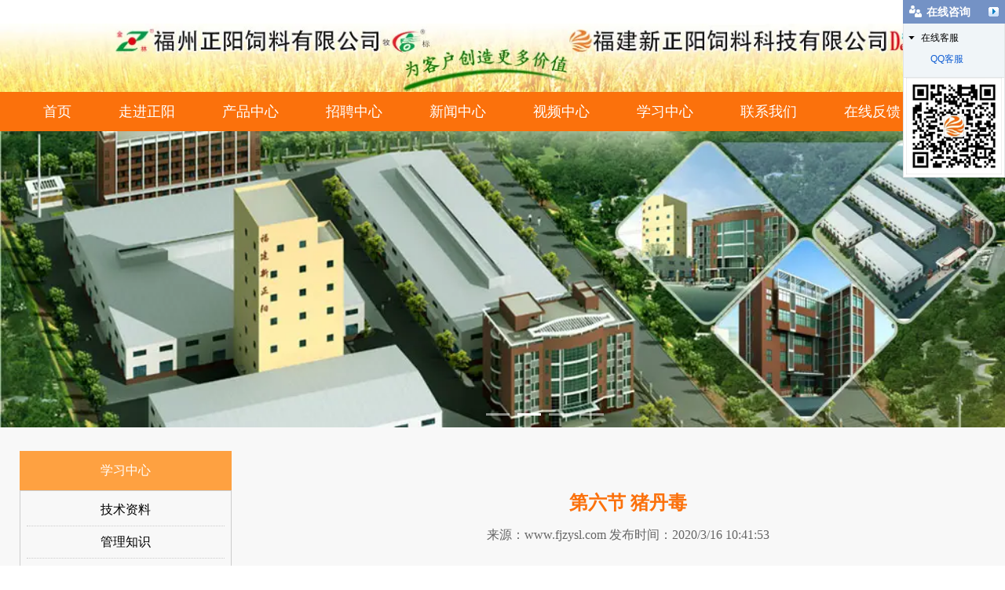

--- FILE ---
content_type: text/html; charset=utf-8
request_url: http://www.fjzysl.com/content/127.html
body_size: 7221
content:

<!doctype html>
<html>
<head>
    <meta http-equiv="Content-Type" content="text/html; charset=utf-8" />
<title>第六节 猪丹毒_福州正阳饲料公司|福建新正阳饲料科技</title>
<meta name="Keywords" content="猪饲料" />
<meta name="Description" content="猪丹毒是由猪丹毒杆菌引起的一种急性、热性传染病，俗称“打火印”。猪丹毒杆菌又称丹毒丝菌，为细长的革兰氏阳性小杆菌。" />
<meta name="author" content="深圳市东方富海科技有限公司 fuhai360.com" />
<link href="//static2.fuhai360.com/global/common.css" rel="stylesheet" type="text/css" />

    
<script src="//static2.fuhai360.com/global/js/jquery.min.js" type="text/javascript"></script>
<script src="//static2.fuhai360.com/n200228/js/jquery.SuperSlide.2.1.1.js" type="text/javascript"></script>
<link href="//static2.fuhai360.com/n200228/css/style.css?ver=2" rel="stylesheet" type="text/css">
<style type="text/css">.logo{width:auto;max-height:none;}.navbox{margin-top:0;}.eight_ul:nth-child(4){margin-left:25px;}.nine li img,.nine li{height:auto;}.two_tops li{margin:0 0 11px;}.two_tops .title{margin-bottom:11px;}.two_bottoms{margin-top:21px;}.nav_ul li .cur,.nav_ul li a:hover{color:#FB710C;}.title b,ul.nav .cur,ul.nav a:hover,.gonggao_title,.one li,.one li h3,.two_l li a:hover,.two_l .ys,.two_bottom span,.two_bottom li a:hover,.two_bottoms li a:hover,.two_tops li a:hover,.fore_r li a:hover,.five_nav .now,.sever li h3:hover,.eight_ul li a:hover,.page_qh a:hover,.page_xw li a:hover,.article_item_title h1,.product_item_title h2{color:#FB710C;}.title .more,.nav li ul,.one li:hover,.two_l li h3:before,.two_top .hd .on,.two_bottom li:nth-child(1) em,.two_bottom li:nth-child(2) em,.two_tops .time span,.two_bottoms li:before,.ten,.pading .current,.pading a:hover,.pading span:hover,.page_navs h2,.page_xw h2,.page_navs li a:hover,.page_cp .hd .on,.page_xw li:before{background:#FEA141;}.two_title{background-color:#fea141;}.two_l ul{border:2px solid #fea141;}.title b{border-bottom:2px solid #fea141;}.footer{background:#fea141;}.page_title{border-left:2px solid #fea141;}.two_bottom li a,.two_l li a,.two_bottoms li a,.two_tops li a{color:#333;}.nav li:hover .nav_ul{background:#FB710C;}.two_bottom li em{content:'';width:3px;height:3px;position:absolute;top:22px;left:6px;background:#fea141;display:block;margin:0;}.two_bottom li{position:relative;padding-left:5px;}iframe{width:100%;height:315px;}.footer *{color:#333;}.six_r li h3{display:none;}.logo img{width:100%;}.navbox{background:#FB710C;}.nav li a{color:#fff;}ul.nav a.cur,ul.nav a:hover{background:#fff;color:#fb710c;}.two_bottom span{display:none;}.two_tops .time{height:22px;}.eight_ul li span{float:right;}.eight_ul li a{width:340px;display:block;float:left;white-space:nowrap;overflow:hidden;text-overflow:ellipsis;}.six_r li:nth-child(3n){margin-right:6px;}.six_r li{width:178px;}.six_r li:nth-child(4n){margin-right:0;}.ten{background:none;}.ten li{padding-right:0;}.two_top li{height:354px;}.two_l li h3{text-align:center;}.two_tops li{padding:8px 0;}.two_tops{height:354px;overflow:hidden;}.two_bottom{margin-top:0;}.two_bottoms{margin-top:0;}.two_l li h3:before{width:auto;height:auto;border-left:7px solid #fea141;border-top:7px solid transparent;border-bottom:7px solid transparent;background:none;display:inline-block;position:relative;top:auto;}.five{margin-top:0;}.twos{margin-top:40px;overflow:hidden;}.twos .two_c,.twos .two_r{width:436px;}.twos .two_l li h3{line-height:38px;}.two_l{width:200px;}.two_r{width:450px;}.twos .two_c,.twos .two_r{width:477px;}.ten li{width:172px;}.two_l li h3{text-align:left;}.two_l li h3{margin:3px 0;}.twos .two_l li h3{line-height:33px;}.article li img,.article li p{display:none;}.article li .fr{width:100%;}.article li span{margin-top:3px;float:right;}.article li .fr h3{width:680px;float:left;}.page_cp img{display:block;margin:auto;width:100%;}.two_title{background-image:none;}.page_top{display:none;}.page_container{margin-top:30px;}.product li div{height:auto;}.two_tops li{padding:5px 0;}.two_title{height:40px;line-height:40px;}.two_l li h3{margin:4px 0;}</style> 
<script type="text/javascript">document.write(unescape('%3Cscript src="http://webim.fuhai360.com/ocs.html?sid=44864" type="text/javascript"%3E%3C/script%3E'));</script>
</head>
<body>
    <div class="page">
          <div class="header">
 
    <div class="logo"><a href="/" title="福州正阳饲料公司|福建新正阳饲料科技">
     <img src="http://img01.fuhai360.com/fjxzy/202004/202004201508436685.jpg" alt="福州正阳饲料公司|福建新正阳饲料科技" /  >
     </a></div>
    <div class="header_r "></div>
    <div style="clear:both"></div>
 
  <!---->
  <div class="navbox">
<div class="container">
     <ul class='nav'><li><a href="/">首页</a></li><li><a href="/about.html">走进正阳</a><ul class='nav_ul'><li><a href="/about.html">公司简介</a></li><li><a href="/jd.html">生产基地</a></li><li><a href="/wh.html">企业文化</a></li><li><a href="/sp.html">企业视频</a></li><li><a href="/article-1098.html">荣誉证书</a></li><li><a href="/yzbk.html">养殖板块</a></li></ul></li><li><a href="/product.html">产品中心</a><ul class='nav_ul'><li><a href="/item/93.html">产品研发</a></li><li><a href="/item/94.html">品质控制</a></li><li><a href="/product-1082.html">优势产品</a></li><li><a href="/product-1078.html">正阳产品</a></li><li><a href="/product-1099.html">核心料产品</a></li><li><a href="/product-1079.html">新正阳产品</a></li><li><a href="/product-1083.html">实证数据</a></li></ul></li><li><a href="/article-1087.html">招聘中心</a><ul class='nav_ul'><li><a href="/article-1087.html">人才培养</a></li><li><a href="/article-1089.html">招聘需求</a></li><li><a href="/article-1090.html">在线投档</a></li></ul></li><li><a href="/article-1043.html">新闻中心</a><ul class='nav_ul'><li><a href="/article-1043.html">行业公告</a></li><li><a href="/article-1001.html">公司新闻</a></li><li><a href="/article-1004.html">行业新闻</a></li></ul></li><li><a href="/article-1092.html">视频中心</a><ul class='nav_ul'><li><a href="/article-1092.html">林登峰总经理视频</a></li><li><a href="/article-1093.html">公司宣传视频</a></li><li><a href="/article-1094.html">产品视频</a></li><li><a href="/article-1095.html">参观视频</a></li><li><a href="/article-1096.html">员工视频</a></li></ul></li><li><a href="/article-1084.html">学习中心</a><ul class='nav_ul'><li><a href="/article-1084.html">技术资料</a></li><li><a href="/article-1085.html">管理知识</a></li><li><a href="/article-1086.html">营销知识</a></li></ul></li><li><a href="/contact.html">联系我们</a></li><li><a href="/zx.html">在线反馈</a></li></ul> 
 <div style="clear:both"></div>
 </div>
  </div>
</div>
<!--banner-->
<div class="banner">
<div class="bd">
<ul> <li class='swiper-slide'><a href=''><img src="http://img01.fuhai360.com/fjxzy/202003/202003281134501668.jpg" alt=""   /></a></li> <li class='swiper-slide'><a href=''><img src="http://img01.fuhai360.com/fjxzy/202003/202003281134581043.jpg" alt=""   /></a></li> <li class='swiper-slide'><a href=''><img src="http://img01.fuhai360.com/fjxzy/202004/202004272229116519.jpg" alt=""   /></a></li> <li class='swiper-slide'><a href=''><img src="http://img01.fuhai360.com/fjxzy/202004/202004281117129333.jpg" alt=""   /></a></li></ul>
</div>
<div class="hd"><ul></ul></div>
</div>
 <script type="text/javascript">
       $(".banner").slide({
            mainCell: ".bd ul",
            titCell: ".hd ul",
            effect: "left",
            autoPlay: true,
            delayTime: 800,
            autoPage: true
        });
    </script>

<script type="text/javascript">
        //搜索
        $(".input input").focus(function () {
            $(this).addClass("focus");
            if ($(this).attr("value") == '请输入关键词搜索') {
                $(this).attr("value", "")
            } else {
                $(this).addClass("hasContent");
            }
        }).blur(function () {
            $(this).removeClass("focus");
            if ($(this).attr("value") == '') {
                $(this).attr("value", "请输入关键词搜索");
                $(this).removeClass("hasContent");
            } else {
                $(this).addClass("hasContent");
                $("a.searchBtn").attr("href", "/article.html?key=" + $(this).attr("value"))
            }
        })
    </script>

<div class="page_container">
         <div class="page_top"><span>您当前的位置：</span><a href="/">首页</a>><a href="/article.html">信息动态</a>
                        ><a href="/article-1002.html">学习中心</a>>技术资料 </div>
    <div class="fl page_l">
       <div class="page_navs">
        <h2>学习中心</h2>
        <ul>
         <li><a href='/article-1084.html' title='技术资料'>技术资料</a><ul class='page_ul'></ul></li><li><a href='/article-1085.html' title='管理知识'>管理知识</a><ul class='page_ul'></ul></li><li><a href='/article-1086.html' title='营销知识'>营销知识</a><ul class='page_ul'></ul></li>
   </ul>
      </div>
    <div class="page_cp"><img src="http://img01.fuhai360.com/fjxzy/202004/202004201540469654.jpg"/></div>
    <div class="page_xw">
      <h2>公司新闻</h2>
      <ul>
    <li><a href='/content/949.html' title='省畜牧兽医学会与省畜牧业协会组织专家赴新正阳开展“创新驱动服务”活动'>省畜牧兽医学会与省畜牧业协会组织专家赴新正阳开展“创新驱动服务”活动</a></li><li><a href='/content/942.html' title='闽黑鲁三省猪业龙头齐聚新正阳，共商产业高质量发展新路径！'>闽黑鲁三省猪业龙头齐聚新正阳，共商产业高质量发展新路径！</a></li><li><a href='/content/934.html' title='福建新正阳饲料科技有限公司总经理林登峰：以专业、创新引领企业发展'>福建新正阳饲料科技有限公司总经理林登峰：以专业、创新引领企业发展</a></li><li><a href='/content/930.html' title='专业营养配方师：林登峰'>专业营养配方师：林登峰</a></li><li><a href='/content/926.html' title='动物营养领域深耕者：林登峰'>动物营养领域深耕者：林登峰</a></li>
     </ul>
      </div> 
    </div>
 <div class="page_r fr">
               <div class="article_item">
                    <div class="article_item_title">
                        <h1>第六节 猪丹毒</h1>
                        来源：<a href='http://www.fjzysl.com' target='_blank'>www.fjzysl.com</a> 发布时间：2020/3/16 10:41:53
                    </div>
                    <div class="article_item_text">
                       <span style="font-size:14px;line-height:2;">&nbsp; 猪丹毒是由猪丹毒杆菌引起的一种急性、热性传染病，俗称“打火印”。猪丹毒杆菌又称丹毒丝菌，为细长的革兰氏阳性小杆菌。<br />
&nbsp; <strong>诊断要点</strong><br />
&nbsp; 一，急性(败血型)的症状是突然发病；体温升高达42℃以上，寒战，病猪行走时僵直、跛行，似乎感到疼痛；站立数分钟后又卧倒，站立时四肢相互紧靠，头下垂，背部隆起。食欲停止，有时呕吐或干呕。病初便秘，随后下痢，有的混有血液。 病程2～3天，随即死亡。<br />
&nbsp; 二，亚急性(疹块型)病猪出现典型猪丹毒的症状。急性型症状出现后，在胸、背、四肢和颈部皮肤出现大小不一、形状不同的疹块，凸出于皮肤，呈红色或紫红色，中间苍白，用手指压后退色。当疹块出现后，体温恢复正常，病情好转，病程1周左右，若能及时治疗，预后良好。<br />
&nbsp; 三，慢性型常发生在老疫区或由前两种类型转化而来。主要表现为关节炎，关节肿大，行动僵硬，呈现跛行。出现慢性心内膜炎，消瘦，贫血，喜卧倒，行走不稳，心跳快，常因心肌麻 痹而突然死亡。<br />
&nbsp; <strong>流行特点</strong><br />
&nbsp; 猪丹毒杆菌能感染多种动物和人十甚至在鱼类、家蝇和蚊子体内有时也能分离到本菌。本病一年四季均可发生，但在夏季多发，5～9月份是流行高峰，多呈地方流行性和散发。不同年龄的猪均可发生，但多见于架子猪。<br />
<strong>&nbsp; 预防和治疗</strong><br />
&nbsp; 疫苗接种目前市售产品有猪丹毒活疫苗和猪瘟、猪肺疫三联苗两种。各场可根据具体情况选用。隔离消毒发现本病应立即隔离治疗，注意环境和粪便的消毒。对于病猪的尸体应作烧毁或其他无害化处理，杜绝散播。药物治疗本病首选的药物是青霉素，首次使用剂量要大。此外，其他抗生素或喹诺酮类药物，磺胺类药物均有效。用抗猪丹毒高免血清，皮下或静脉注射，有紧急预防和治疗效果。<br />
&nbsp; <strong>病理变化</strong><br />
&nbsp; 主要病变在胃、十二指肠、回肠，整个肠道都有不同程度的卡他性或出血性炎症。脾肿大，呈典型的败血脾。肾郁血、肿大，有“大红肾”之称。关节肿胀，有浆液性、纤维索性渗出物蓄积。慢性病例在心脏可见到疣状心内膜炎的病变，二尖瓣和主动脉瓣出现菜花样增生物。<br />
&nbsp; 亚急性猪丹毒：背部皮肤散在方形，长方形红斑<br />
&nbsp; 慢性猪丹毒：背部皮肤大面积坏死，脱落，皮下组织裸露<br />
&nbsp; 慢性猪丹毒：右后肢关节炎<br />
&nbsp; 慢性猪丹毒：心内膜菜花样赘生物<br />
&nbsp; 慢性猪丹毒：关节内增生物<br />
&nbsp; 急性猪丹毒：胃底区粘膜红布样充血，卡他性炎症<br />
&nbsp; 急性猪丹毒：肾淤血肿大（大紫肾），包膜散在弥漫暗灰色不规则斑纹<br />
&nbsp; 急性猪丹毒：脾充血肿大<br />
&nbsp; 急性猪丹毒：肺水肿，小叶间质增宽（伴发猪支原体肺炎）<br />
&nbsp; 网友笑熬浆糊收集<br />
&nbsp; 来源：大畜牧<br />
&nbsp; 申明：本站点的部分文章来源于其他网站的转摘，可能部分来源和作者名字不详细。如果侵犯您的个人利益，请来电或者来信告之，我们将及时删除并表示歉意。<br />
&nbsp; 本网站所载的各种信息和数据等仅供参考，本网站所载的观点和判断仅代表作者本人的客观分析，公司并不对相关资料的准确性、充足性或完整性做出任何保证，也不对相关资料的任何错误或遗漏负任何法律责任。<br />
</span>
                        <div class="page_qh">
                            <span>上一篇:<a href="/content/128.html">
                        第七节 猪接触传染性胸膜肺炎</a></span>
                            <span>下一篇:<a href="/content/126.html">
                        第五节 猪梭菌性肠炎</a></span></div>
						 
                    </div>
                </div>
            </div>
        </div>
		<!--footer-->
<div class="footer">
    <div class="container">
        <table class="ke-zeroborder" style="width:100%;" cellspacing="0" cellpadding="2" border="0">	<tbody>		<tr>			<td>				<p style="text-align:left;">					<span style="font-size:12px;white-space:nowrap;"><span><span style="line-height:2.5;"><strong><span style="font-size:16px;">&nbsp;</span></strong><span style="line-height:2;font-size:16px;"><strong> &nbsp; &nbsp; &nbsp; &nbsp; &nbsp; &nbsp; &nbsp; &nbsp; &nbsp;</strong></span></span><span style="line-height:2;font-size:16px;"><strong>福州正阳饲料有限公司&nbsp;</strong></span></span> </span> 				</p>				<p style="text-align:left;">					<span style="font-size:12px;white-space:nowrap;"><span><span style="line-height:2;font-size:16px;"><strong>&nbsp; &nbsp; &nbsp; &nbsp; &nbsp; &nbsp; &nbsp; &nbsp; &nbsp; &nbsp;</strong></span><span style="line-height:2;font-size:16px;"><strong>电话：0591-26168501（后勤）&nbsp;</strong></span></span> </span> 				</p>				<p style="text-align:left;">					<span style="font-size:12px;white-space:nowrap;"><span><span style="line-height:2;font-size:16px;"><strong>&nbsp; &nbsp; &nbsp; &nbsp; &nbsp; &nbsp; &nbsp; &nbsp; &nbsp; &nbsp;</strong></span><span style="line-height:2;font-size:16px;"><strong>传真：0591-26168507&nbsp;</strong></span></span> </span> 				</p>				<p style="text-align:left;">					<span style="font-size:12px;white-space:nowrap;"><span style="line-height:2;font-size:16px;"><strong>&nbsp; &nbsp; &nbsp; &nbsp; &nbsp; &nbsp; &nbsp; &nbsp; &nbsp; &nbsp;</strong></span><span style="line-height:2;font-size:16px;"><strong>网址：</strong></span><a href="/" target="_blank"><span style="line-height:2;font-size:16px;"><strong>www.fjzysl.com</strong></span></a></span> 				</p>				<p style="text-align:left;">					<span style="font-size:12px;white-space:nowrap;"><span><span style="line-height:2;font-size:16px;"><strong>&nbsp; &nbsp; &nbsp; &nbsp; &nbsp; &nbsp; &nbsp; &nbsp; &nbsp; &nbsp;</strong></span><span style="line-height:2;font-size:16px;"><strong>邮箱：fjfz-zhengyang@163.com&nbsp;</strong></span></span> </span> 				</p>				<p style="text-align:left;">					<span style="font-size:12px;white-space:nowrap;"><span><span style="line-height:2;font-size:16px;"><strong>&nbsp; &nbsp; &nbsp; &nbsp; &nbsp; &nbsp; &nbsp; &nbsp; &nbsp; &nbsp;</strong></span><span style="line-height:2;font-size:16px;"><strong>地址：连江县经济开发区敖江园区</strong></span></span> </span> 				</p>			</td>			<td>				<p style="text-align:left;">					<span style="font-size:12px;white-space:nowrap;">&nbsp; &nbsp; &nbsp; &nbsp;<img title="" alt="" src="http://img01.fuhai360.com/fjxzy/202003/202003281148142450.jpg" width="130" height="130" align="" /> </span> 				</p>				<p style="text-align:left;">					<span style="font-size:12px;white-space:nowrap;"><strong><span style="font-size:16px;">&nbsp;</span></strong><strong><span style="font-size:16px;">&nbsp; &nbsp; &nbsp; </span></strong><strong><span style="font-size:16px;">关注正阳公众号</span></strong> </span> 				</p>				<p style="text-align:left;">					<span style="font-size:12px;white-space:nowrap;"><a href="https://beian.miit.gov.cn/" target="_blank"><strong><span style="font-size:16px;">闽ICP备2023006317号-1</span></strong></a><strong><span style="font-size:16px;"></span></strong><br /></span> 				</p>			</td>			<td>				<p style="text-align:left;">					<span style="white-space:nowrap;line-height:2;font-size:16px;"><strong>&nbsp; &nbsp; &nbsp; &nbsp; &nbsp; &nbsp; &nbsp; &nbsp;&nbsp;</strong></span><span style="white-space:nowrap;line-height:2;font-size:16px;"><strong>福建新正阳饲料科技有限公司</strong></span> 				</p>				<p style="text-align:left;">					<span style="font-size:12px;white-space:nowrap;"><span><span style="line-height:2;font-size:16px;"><strong>&nbsp; &nbsp; &nbsp; &nbsp; &nbsp; &nbsp; &nbsp; &nbsp; </strong></span><span style="line-height:2;font-size:16px;"><strong>电话：0591-26201205（后勤）</strong></span></span> </span> 				</p>				<p style="text-align:left;">					<span style="font-size:12px;white-space:nowrap;"><span><span style="line-height:2;font-size:16px;"><strong>&nbsp; &nbsp; &nbsp; &nbsp; &nbsp; &nbsp; &nbsp; &nbsp; </strong></span><span style="line-height:2;font-size:16px;"><strong>传真：0591-26201237</strong></span></span> </span> 				</p>				<p style="text-align:left;">					<span style="font-size:12px;white-space:nowrap;"><span style="line-height:2;font-size:16px;"><strong>&nbsp; &nbsp; &nbsp; &nbsp; &nbsp; &nbsp; &nbsp; &nbsp; </strong></span><span style="line-height:2;font-size:16px;"><strong>网址：</strong></span><a href="/" target="_blank"><span style="line-height:2;font-size:16px;"><strong>www.fjzysl.com</strong></span></a></span> 				</p><span style="font-size:12px;white-space:nowrap;"><span> 				<div style="text-align:left;">					<span style="line-height:2;font-size:16px;"><strong>&nbsp; &nbsp; &nbsp; &nbsp; &nbsp; &nbsp; &nbsp; &nbsp; </strong></span><span style="line-height:2;font-size:16px;"><strong>邮箱：fjfz_xinzhengyang@163.com&nbsp;</strong></span> 				</div></span> </span> 				<p style="text-align:left;">					<span style="font-size:12px;white-space:nowrap;"><span><span style="line-height:2;font-size:16px;"><strong>&nbsp; &nbsp; &nbsp; &nbsp; &nbsp; &nbsp; &nbsp; &nbsp; </strong></span><span style="line-height:2;font-size:16px;"><strong>地址：福州市连江县经济开发区东湖山岗园区</strong></span></span></span> 				</p>			</td>		</tr>	</tbody></table>
        <div style="clear: both"></div>
    </div>
</div>
<script type="text/javascript">
    //footer
    /*返回顶部*/
    ; (function ($) {
        $.fn.backTop = function (o) {
            var defaults = {
                'right': 200,
                'bottom': 100
            };
            o = $.extend({}, defaults, o);
            var sHtml = '<div id="backTop" style="width:50px;height:50px; position:fixed;right:' + o.right + 'px; bottom:' + o.bottom + 'px;cursor:pointer;display:none;"><img src="http://static2.fuhai360.com/n200228/images/footer.png" style="width:28px;height:48px;z-index:555;" /></div>';
            $(document.body).append(sHtml);
            $(window).scroll(function () {  //只要窗口滚动,就触发下面代码 
                var scrollt = document.documentElement.scrollTop + document.body.scrollTop; //获取滚动后的高度 
                if (scrollt > 200) {  //判断滚动后高度超过200px,就显示  
                    $("#backTop").fadeIn(400); //淡出     
                } else {
                    $("#backTop").stop().fadeOut(400); //如果返回或者没有超过,就淡入.必须加上stop()停止之前动画,否则会出现闪动   
                }
            });
            $("#backTop").click(function () { //当点击标签的时候,使用animate在200毫秒的时间内,滚到顶部
                $("html,body").animate({ scrollTop: "0px" }, 200);
            });
        };
    })(jQuery);
    //
    $(this).backTop({ right: 20, bottom: 128 });//返回顶部
</script>
 <script type="text/javascript">$(function(){
        var cururl=window.location.pathname;
        $(".nav li a").each(function
            () {
            var url = $(this).attr("href");
            if (cururl.toUpperCase() == url.toUpperCase()) {
                $(this).addClass("cur");
                return;
            }
        });
    });
 </script>
    <script>
$(".page_cp").slide({titCell:".hd ul",mainCell:".bd ul",effect:"left",autoPlay:true,delayTime:1000,autoPage:true});
</script>






































    </div>
<script type="text/javascript">
(function(){
    var bp = document.createElement('script');
    var curProtocol = window.location.protocol.split(':')[0];
    if (curProtocol === 'https') {
        bp.src = 'https://zz.bdstatic.com/linksubmit/push.js';
    }
    else {
        bp.src = 'http://push.zhanzhang.baidu.com/push.js';
    }
    var s = document.getElementsByTagName("script")[0];
    s.parentNode.insertBefore(bp, s);
})();
</script>
</body>

</html>